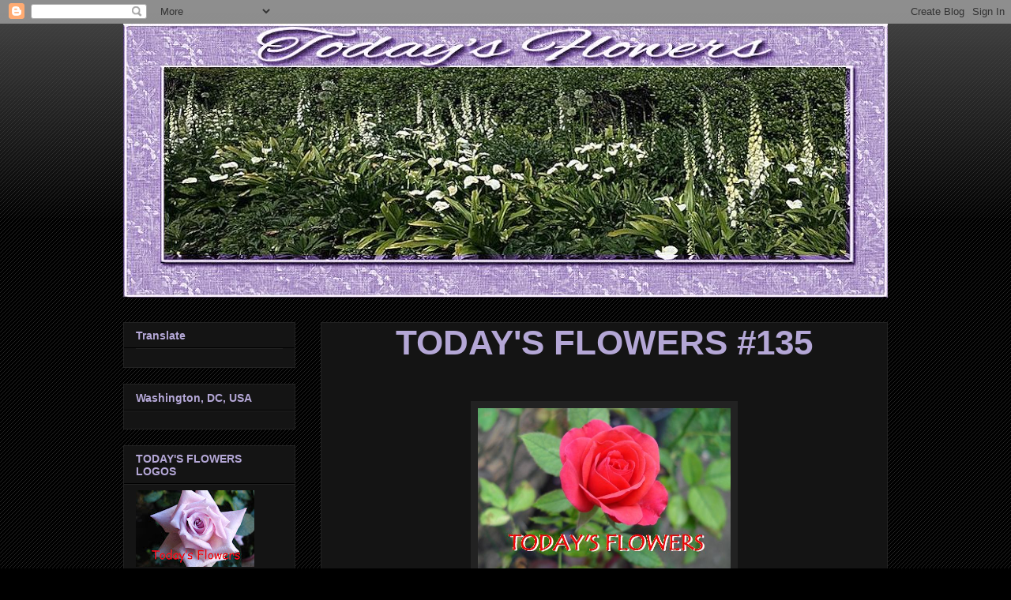

--- FILE ---
content_type: text/html; charset=UTF-8
request_url: http://flowersfromtoday.blogspot.com/2011/03/todays-flowers-135.html
body_size: 13221
content:
<!DOCTYPE html>
<html class='v2' dir='ltr' lang='en'>
<head>
<link href='https://www.blogger.com/static/v1/widgets/335934321-css_bundle_v2.css' rel='stylesheet' type='text/css'/>
<meta content='width=1100' name='viewport'/>
<meta content='text/html; charset=UTF-8' http-equiv='Content-Type'/>
<meta content='blogger' name='generator'/>
<link href='http://flowersfromtoday.blogspot.com/favicon.ico' rel='icon' type='image/x-icon'/>
<link href='http://flowersfromtoday.blogspot.com/2011/03/todays-flowers-135.html' rel='canonical'/>
<link rel="alternate" type="application/atom+xml" title="Today&#39;s Flowers - Atom" href="http://flowersfromtoday.blogspot.com/feeds/posts/default" />
<link rel="alternate" type="application/rss+xml" title="Today&#39;s Flowers - RSS" href="http://flowersfromtoday.blogspot.com/feeds/posts/default?alt=rss" />
<link rel="service.post" type="application/atom+xml" title="Today&#39;s Flowers - Atom" href="https://www.blogger.com/feeds/1618608197495649764/posts/default" />

<link rel="alternate" type="application/atom+xml" title="Today&#39;s Flowers - Atom" href="http://flowersfromtoday.blogspot.com/feeds/6818581529679655360/comments/default" />
<!--Can't find substitution for tag [blog.ieCssRetrofitLinks]-->
<link href='https://blogger.googleusercontent.com/img/b/R29vZ2xl/AVvXsEixo1-bM_MptCUJhRYD8kBOeZgQtZp9W5pvzVgF-PaFqCpQYeUY9XP8RZbOgkGG6YP1RNtihRvpc-j4iP5NX1441z3sgOAJRgSWRMv3fSitNhL44ysCIeSotmSDUa_knEFUADLpZQRp3BkW/s640/LOGO_ROSE_02.JPG' rel='image_src'/>
<meta content='http://flowersfromtoday.blogspot.com/2011/03/todays-flowers-135.html' property='og:url'/>
<meta content='&lt;center&gt;&lt;h1&gt;TODAY&#39;S FLOWERS #135&lt;/center&gt;&lt;/h1&gt;' property='og:title'/>
<meta content='   TF team Santilli  - Denise  - Pupo  - Sandy Carlson  FLOWERS FROM SANTILLI     A  native flower to Iporanga beach, near the Serra do Mar,...' property='og:description'/>
<meta content='https://blogger.googleusercontent.com/img/b/R29vZ2xl/AVvXsEixo1-bM_MptCUJhRYD8kBOeZgQtZp9W5pvzVgF-PaFqCpQYeUY9XP8RZbOgkGG6YP1RNtihRvpc-j4iP5NX1441z3sgOAJRgSWRMv3fSitNhL44ysCIeSotmSDUa_knEFUADLpZQRp3BkW/w1200-h630-p-k-no-nu/LOGO_ROSE_02.JPG' property='og:image'/>
<title>Today's Flowers: TODAY'S FLOWERS #135</title>
<style id='page-skin-1' type='text/css'><!--
/*
-----------------------------------------------
Blogger Template Style
Name:     Awesome Inc.
Designer: Tina Chen
URL:      tinachen.org
----------------------------------------------- */
/* Content
----------------------------------------------- */
body {
font: normal normal 13px Arial, Tahoma, Helvetica, FreeSans, sans-serif;
color: #b4a7d6;
background: #000000 url(//www.blogblog.com/1kt/awesomeinc/body_background_dark.png) repeat scroll top left;
}
html body .content-outer {
min-width: 0;
max-width: 100%;
width: 100%;
}
a:link {
text-decoration: none;
color: #888888;
}
a:visited {
text-decoration: none;
color: #444444;
}
a:hover {
text-decoration: underline;
color: #cccccc;
}
.body-fauxcolumn-outer .cap-top {
position: absolute;
z-index: 1;
height: 276px;
width: 100%;
background: transparent url(//www.blogblog.com/1kt/awesomeinc/body_gradient_dark.png) repeat-x scroll top left;
_background-image: none;
}
/* Columns
----------------------------------------------- */
.content-inner {
padding: 0;
}
.header-inner .section {
margin: 0 16px;
}
.tabs-inner .section {
margin: 0 16px;
}
.main-inner {
padding-top: 30px;
}
.main-inner .column-center-inner,
.main-inner .column-left-inner,
.main-inner .column-right-inner {
padding: 0 5px;
}
*+html body .main-inner .column-center-inner {
margin-top: -30px;
}
#layout .main-inner .column-center-inner {
margin-top: 0;
}
/* Header
----------------------------------------------- */
.header-outer {
margin: 0 0 0 0;
background: transparent none repeat scroll 0 0;
}
.Header h1 {
font: normal bold 40px Arial, Tahoma, Helvetica, FreeSans, sans-serif;
color: #b4a7d6;
text-shadow: 0 0 -1px #000000;
}
.Header h1 a {
color: #b4a7d6;
}
.Header .description {
font: normal normal 14px Arial, Tahoma, Helvetica, FreeSans, sans-serif;
color: #b4a7d6;
}
.header-inner .Header .titlewrapper,
.header-inner .Header .descriptionwrapper {
padding-left: 0;
padding-right: 0;
margin-bottom: 0;
}
.header-inner .Header .titlewrapper {
padding-top: 22px;
}
/* Tabs
----------------------------------------------- */
.tabs-outer {
overflow: hidden;
position: relative;
background: #141414 none repeat scroll 0 0;
}
#layout .tabs-outer {
overflow: visible;
}
.tabs-cap-top, .tabs-cap-bottom {
position: absolute;
width: 100%;
border-top: 1px solid #222222;
}
.tabs-cap-bottom {
bottom: 0;
}
.tabs-inner .widget li a {
display: inline-block;
margin: 0;
padding: .6em 1.5em;
font: normal bold 14px Arial, Tahoma, Helvetica, FreeSans, sans-serif;
color: #b4a7d6;
border-top: 1px solid #222222;
border-bottom: 1px solid #222222;
border-left: 1px solid #222222;
height: 16px;
line-height: 16px;
}
.tabs-inner .widget li:last-child a {
border-right: 1px solid #222222;
}
.tabs-inner .widget li.selected a, .tabs-inner .widget li a:hover {
background: #444444 none repeat-x scroll 0 -100px;
color: #b4a7d6;
}
/* Headings
----------------------------------------------- */
h2 {
font: normal bold 14px Arial, Tahoma, Helvetica, FreeSans, sans-serif;
color: #b4a7d6;
}
/* Widgets
----------------------------------------------- */
.main-inner .section {
margin: 0 27px;
padding: 0;
}
.main-inner .column-left-outer,
.main-inner .column-right-outer {
margin-top: 0;
}
#layout .main-inner .column-left-outer,
#layout .main-inner .column-right-outer {
margin-top: 0;
}
.main-inner .column-left-inner,
.main-inner .column-right-inner {
background: transparent none repeat 0 0;
-moz-box-shadow: 0 0 0 rgba(0, 0, 0, .2);
-webkit-box-shadow: 0 0 0 rgba(0, 0, 0, .2);
-goog-ms-box-shadow: 0 0 0 rgba(0, 0, 0, .2);
box-shadow: 0 0 0 rgba(0, 0, 0, .2);
-moz-border-radius: 0;
-webkit-border-radius: 0;
-goog-ms-border-radius: 0;
border-radius: 0;
}
#layout .main-inner .column-left-inner,
#layout .main-inner .column-right-inner {
margin-top: 0;
}
.sidebar .widget {
font: normal normal 14px Arial, Tahoma, Helvetica, FreeSans, sans-serif;
color: #b4a7d6;
}
.sidebar .widget a:link {
color: #888888;
}
.sidebar .widget a:visited {
color: #444444;
}
.sidebar .widget a:hover {
color: #cccccc;
}
.sidebar .widget h2 {
text-shadow: 0 0 -1px #000000;
}
.main-inner .widget {
background-color: #141414;
border: 1px solid #222222;
padding: 0 15px 15px;
margin: 20px -16px;
-moz-box-shadow: 0 0 0 rgba(0, 0, 0, .2);
-webkit-box-shadow: 0 0 0 rgba(0, 0, 0, .2);
-goog-ms-box-shadow: 0 0 0 rgba(0, 0, 0, .2);
box-shadow: 0 0 0 rgba(0, 0, 0, .2);
-moz-border-radius: 0;
-webkit-border-radius: 0;
-goog-ms-border-radius: 0;
border-radius: 0;
}
.main-inner .widget h2 {
margin: 0 -15px;
padding: .6em 15px .5em;
border-bottom: 1px solid #000000;
}
.footer-inner .widget h2 {
padding: 0 0 .4em;
border-bottom: 1px solid #000000;
}
.main-inner .widget h2 + div, .footer-inner .widget h2 + div {
border-top: 1px solid #222222;
padding-top: 8px;
}
.main-inner .widget .widget-content {
margin: 0 -15px;
padding: 7px 15px 0;
}
.main-inner .widget ul, .main-inner .widget #ArchiveList ul.flat {
margin: -8px -15px 0;
padding: 0;
list-style: none;
}
.main-inner .widget #ArchiveList {
margin: -8px 0 0;
}
.main-inner .widget ul li, .main-inner .widget #ArchiveList ul.flat li {
padding: .5em 15px;
text-indent: 0;
color: #666666;
border-top: 1px solid #222222;
border-bottom: 1px solid #000000;
}
.main-inner .widget #ArchiveList ul li {
padding-top: .25em;
padding-bottom: .25em;
}
.main-inner .widget ul li:first-child, .main-inner .widget #ArchiveList ul.flat li:first-child {
border-top: none;
}
.main-inner .widget ul li:last-child, .main-inner .widget #ArchiveList ul.flat li:last-child {
border-bottom: none;
}
.post-body {
position: relative;
}
.main-inner .widget .post-body ul {
padding: 0 2.5em;
margin: .5em 0;
list-style: disc;
}
.main-inner .widget .post-body ul li {
padding: 0.25em 0;
margin-bottom: .25em;
color: #b4a7d6;
border: none;
}
.footer-inner .widget ul {
padding: 0;
list-style: none;
}
.widget .zippy {
color: #666666;
}
/* Posts
----------------------------------------------- */
body .main-inner .Blog {
padding: 0;
margin-bottom: 1em;
background-color: transparent;
border: none;
-moz-box-shadow: 0 0 0 rgba(0, 0, 0, 0);
-webkit-box-shadow: 0 0 0 rgba(0, 0, 0, 0);
-goog-ms-box-shadow: 0 0 0 rgba(0, 0, 0, 0);
box-shadow: 0 0 0 rgba(0, 0, 0, 0);
}
.main-inner .section:last-child .Blog:last-child {
padding: 0;
margin-bottom: 1em;
}
.main-inner .widget h2.date-header {
margin: 0 -15px 1px;
padding: 0 0 0 0;
font: normal normal 14px Arial, Tahoma, Helvetica, FreeSans, sans-serif;
color: #666666;
background: transparent none no-repeat scroll top left;
border-top: 0 solid #222222;
border-bottom: 1px solid #000000;
-moz-border-radius-topleft: 0;
-moz-border-radius-topright: 0;
-webkit-border-top-left-radius: 0;
-webkit-border-top-right-radius: 0;
border-top-left-radius: 0;
border-top-right-radius: 0;
position: static;
bottom: 100%;
right: 15px;
text-shadow: 0 0 -1px #000000;
}
.main-inner .widget h2.date-header span {
font: normal normal 14px Arial, Tahoma, Helvetica, FreeSans, sans-serif;
display: block;
padding: .5em 15px;
border-left: 0 solid #222222;
border-right: 0 solid #222222;
}
.date-outer {
position: relative;
margin: 30px 0 20px;
padding: 0 15px;
background-color: #141414;
border: 1px solid #222222;
-moz-box-shadow: 0 0 0 rgba(0, 0, 0, .2);
-webkit-box-shadow: 0 0 0 rgba(0, 0, 0, .2);
-goog-ms-box-shadow: 0 0 0 rgba(0, 0, 0, .2);
box-shadow: 0 0 0 rgba(0, 0, 0, .2);
-moz-border-radius: 0;
-webkit-border-radius: 0;
-goog-ms-border-radius: 0;
border-radius: 0;
}
.date-outer:first-child {
margin-top: 0;
}
.date-outer:last-child {
margin-bottom: 20px;
-moz-border-radius-bottomleft: 0;
-moz-border-radius-bottomright: 0;
-webkit-border-bottom-left-radius: 0;
-webkit-border-bottom-right-radius: 0;
-goog-ms-border-bottom-left-radius: 0;
-goog-ms-border-bottom-right-radius: 0;
border-bottom-left-radius: 0;
border-bottom-right-radius: 0;
}
.date-posts {
margin: 0 -15px;
padding: 0 15px;
clear: both;
}
.post-outer, .inline-ad {
border-top: 1px solid #222222;
margin: 0 -15px;
padding: 15px 15px;
}
.post-outer {
padding-bottom: 10px;
}
.post-outer:first-child {
padding-top: 0;
border-top: none;
}
.post-outer:last-child, .inline-ad:last-child {
border-bottom: none;
}
.post-body {
position: relative;
}
.post-body img {
padding: 8px;
background: #222222;
border: 1px solid transparent;
-moz-box-shadow: 0 0 0 rgba(0, 0, 0, .2);
-webkit-box-shadow: 0 0 0 rgba(0, 0, 0, .2);
box-shadow: 0 0 0 rgba(0, 0, 0, .2);
-moz-border-radius: 0;
-webkit-border-radius: 0;
border-radius: 0;
}
h3.post-title, h4 {
font: normal bold 22px Arial, Tahoma, Helvetica, FreeSans, sans-serif;
color: #b4a7d6;
}
h3.post-title a {
font: normal bold 22px Arial, Tahoma, Helvetica, FreeSans, sans-serif;
color: #b4a7d6;
}
h3.post-title a:hover {
color: #cccccc;
text-decoration: underline;
}
.post-header {
margin: 0 0 1em;
}
.post-body {
line-height: 1.4;
}
.post-outer h2 {
color: #b4a7d6;
}
.post-footer {
margin: 1.5em 0 0;
}
#blog-pager {
padding: 15px;
font-size: 120%;
background-color: #141414;
border: 1px solid #222222;
-moz-box-shadow: 0 0 0 rgba(0, 0, 0, .2);
-webkit-box-shadow: 0 0 0 rgba(0, 0, 0, .2);
-goog-ms-box-shadow: 0 0 0 rgba(0, 0, 0, .2);
box-shadow: 0 0 0 rgba(0, 0, 0, .2);
-moz-border-radius: 0;
-webkit-border-radius: 0;
-goog-ms-border-radius: 0;
border-radius: 0;
-moz-border-radius-topleft: 0;
-moz-border-radius-topright: 0;
-webkit-border-top-left-radius: 0;
-webkit-border-top-right-radius: 0;
-goog-ms-border-top-left-radius: 0;
-goog-ms-border-top-right-radius: 0;
border-top-left-radius: 0;
border-top-right-radius-topright: 0;
margin-top: 1em;
}
.blog-feeds, .post-feeds {
margin: 1em 0;
text-align: center;
color: #b4a7d6;
}
.blog-feeds a, .post-feeds a {
color: #888888;
}
.blog-feeds a:visited, .post-feeds a:visited {
color: #444444;
}
.blog-feeds a:hover, .post-feeds a:hover {
color: #cccccc;
}
.post-outer .comments {
margin-top: 2em;
}
/* Comments
----------------------------------------------- */
.comments .comments-content .icon.blog-author {
background-repeat: no-repeat;
background-image: url([data-uri]);
}
.comments .comments-content .loadmore a {
border-top: 1px solid #222222;
border-bottom: 1px solid #222222;
}
.comments .continue {
border-top: 2px solid #222222;
}
/* Footer
----------------------------------------------- */
.footer-outer {
margin: -0 0 -1px;
padding: 0 0 0;
color: #b4a7d6;
overflow: hidden;
}
.footer-fauxborder-left {
border-top: 1px solid #222222;
background: #141414 none repeat scroll 0 0;
-moz-box-shadow: 0 0 0 rgba(0, 0, 0, .2);
-webkit-box-shadow: 0 0 0 rgba(0, 0, 0, .2);
-goog-ms-box-shadow: 0 0 0 rgba(0, 0, 0, .2);
box-shadow: 0 0 0 rgba(0, 0, 0, .2);
margin: 0 -0;
}
/* Mobile
----------------------------------------------- */
body.mobile {
background-size: auto;
}
.mobile .body-fauxcolumn-outer {
background: transparent none repeat scroll top left;
}
*+html body.mobile .main-inner .column-center-inner {
margin-top: 0;
}
.mobile .main-inner .widget {
padding: 0 0 15px;
}
.mobile .main-inner .widget h2 + div,
.mobile .footer-inner .widget h2 + div {
border-top: none;
padding-top: 0;
}
.mobile .footer-inner .widget h2 {
padding: 0.5em 0;
border-bottom: none;
}
.mobile .main-inner .widget .widget-content {
margin: 0;
padding: 7px 0 0;
}
.mobile .main-inner .widget ul,
.mobile .main-inner .widget #ArchiveList ul.flat {
margin: 0 -15px 0;
}
.mobile .main-inner .widget h2.date-header {
right: 0;
}
.mobile .date-header span {
padding: 0.4em 0;
}
.mobile .date-outer:first-child {
margin-bottom: 0;
border: 1px solid #222222;
-moz-border-radius-topleft: 0;
-moz-border-radius-topright: 0;
-webkit-border-top-left-radius: 0;
-webkit-border-top-right-radius: 0;
-goog-ms-border-top-left-radius: 0;
-goog-ms-border-top-right-radius: 0;
border-top-left-radius: 0;
border-top-right-radius: 0;
}
.mobile .date-outer {
border-color: #222222;
border-width: 0 1px 1px;
}
.mobile .date-outer:last-child {
margin-bottom: 0;
}
.mobile .main-inner {
padding: 0;
}
.mobile .header-inner .section {
margin: 0;
}
.mobile .post-outer, .mobile .inline-ad {
padding: 5px 0;
}
.mobile .tabs-inner .section {
margin: 0 10px;
}
.mobile .main-inner .widget h2 {
margin: 0;
padding: 0;
}
.mobile .main-inner .widget h2.date-header span {
padding: 0;
}
.mobile .main-inner .widget .widget-content {
margin: 0;
padding: 7px 0 0;
}
.mobile #blog-pager {
border: 1px solid transparent;
background: #141414 none repeat scroll 0 0;
}
.mobile .main-inner .column-left-inner,
.mobile .main-inner .column-right-inner {
background: transparent none repeat 0 0;
-moz-box-shadow: none;
-webkit-box-shadow: none;
-goog-ms-box-shadow: none;
box-shadow: none;
}
.mobile .date-posts {
margin: 0;
padding: 0;
}
.mobile .footer-fauxborder-left {
margin: 0;
border-top: inherit;
}
.mobile .main-inner .section:last-child .Blog:last-child {
margin-bottom: 0;
}
.mobile-index-contents {
color: #b4a7d6;
}
.mobile .mobile-link-button {
background: #888888 none repeat scroll 0 0;
}
.mobile-link-button a:link, .mobile-link-button a:visited {
color: #ffffff;
}
.mobile .tabs-inner .PageList .widget-content {
background: transparent;
border-top: 1px solid;
border-color: #222222;
color: #b4a7d6;
}
.mobile .tabs-inner .PageList .widget-content .pagelist-arrow {
border-left: 1px solid #222222;
}

--></style>
<style id='template-skin-1' type='text/css'><!--
body {
min-width: 1000px;
}
.content-outer, .content-fauxcolumn-outer, .region-inner {
min-width: 1000px;
max-width: 1000px;
_width: 1000px;
}
.main-inner .columns {
padding-left: 250px;
padding-right: 0px;
}
.main-inner .fauxcolumn-center-outer {
left: 250px;
right: 0px;
/* IE6 does not respect left and right together */
_width: expression(this.parentNode.offsetWidth -
parseInt("250px") -
parseInt("0px") + 'px');
}
.main-inner .fauxcolumn-left-outer {
width: 250px;
}
.main-inner .fauxcolumn-right-outer {
width: 0px;
}
.main-inner .column-left-outer {
width: 250px;
right: 100%;
margin-left: -250px;
}
.main-inner .column-right-outer {
width: 0px;
margin-right: -0px;
}
#layout {
min-width: 0;
}
#layout .content-outer {
min-width: 0;
width: 800px;
}
#layout .region-inner {
min-width: 0;
width: auto;
}
body#layout div.add_widget {
padding: 8px;
}
body#layout div.add_widget a {
margin-left: 32px;
}
--></style>
<link href='https://www.blogger.com/dyn-css/authorization.css?targetBlogID=1618608197495649764&amp;zx=558f1bcb-e1b7-48a4-b5bc-5f28c8f117a4' media='none' onload='if(media!=&#39;all&#39;)media=&#39;all&#39;' rel='stylesheet'/><noscript><link href='https://www.blogger.com/dyn-css/authorization.css?targetBlogID=1618608197495649764&amp;zx=558f1bcb-e1b7-48a4-b5bc-5f28c8f117a4' rel='stylesheet'/></noscript>
<meta name='google-adsense-platform-account' content='ca-host-pub-1556223355139109'/>
<meta name='google-adsense-platform-domain' content='blogspot.com'/>

</head>
<body class='loading variant-dark'>
<div class='navbar section' id='navbar' name='Navbar'><div class='widget Navbar' data-version='1' id='Navbar1'><script type="text/javascript">
    function setAttributeOnload(object, attribute, val) {
      if(window.addEventListener) {
        window.addEventListener('load',
          function(){ object[attribute] = val; }, false);
      } else {
        window.attachEvent('onload', function(){ object[attribute] = val; });
      }
    }
  </script>
<div id="navbar-iframe-container"></div>
<script type="text/javascript" src="https://apis.google.com/js/platform.js"></script>
<script type="text/javascript">
      gapi.load("gapi.iframes:gapi.iframes.style.bubble", function() {
        if (gapi.iframes && gapi.iframes.getContext) {
          gapi.iframes.getContext().openChild({
              url: 'https://www.blogger.com/navbar/1618608197495649764?po\x3d6818581529679655360\x26origin\x3dhttp://flowersfromtoday.blogspot.com',
              where: document.getElementById("navbar-iframe-container"),
              id: "navbar-iframe"
          });
        }
      });
    </script><script type="text/javascript">
(function() {
var script = document.createElement('script');
script.type = 'text/javascript';
script.src = '//pagead2.googlesyndication.com/pagead/js/google_top_exp.js';
var head = document.getElementsByTagName('head')[0];
if (head) {
head.appendChild(script);
}})();
</script>
</div></div>
<div class='body-fauxcolumns'>
<div class='fauxcolumn-outer body-fauxcolumn-outer'>
<div class='cap-top'>
<div class='cap-left'></div>
<div class='cap-right'></div>
</div>
<div class='fauxborder-left'>
<div class='fauxborder-right'></div>
<div class='fauxcolumn-inner'>
</div>
</div>
<div class='cap-bottom'>
<div class='cap-left'></div>
<div class='cap-right'></div>
</div>
</div>
</div>
<div class='content'>
<div class='content-fauxcolumns'>
<div class='fauxcolumn-outer content-fauxcolumn-outer'>
<div class='cap-top'>
<div class='cap-left'></div>
<div class='cap-right'></div>
</div>
<div class='fauxborder-left'>
<div class='fauxborder-right'></div>
<div class='fauxcolumn-inner'>
</div>
</div>
<div class='cap-bottom'>
<div class='cap-left'></div>
<div class='cap-right'></div>
</div>
</div>
</div>
<div class='content-outer'>
<div class='content-cap-top cap-top'>
<div class='cap-left'></div>
<div class='cap-right'></div>
</div>
<div class='fauxborder-left content-fauxborder-left'>
<div class='fauxborder-right content-fauxborder-right'></div>
<div class='content-inner'>
<header>
<div class='header-outer'>
<div class='header-cap-top cap-top'>
<div class='cap-left'></div>
<div class='cap-right'></div>
</div>
<div class='fauxborder-left header-fauxborder-left'>
<div class='fauxborder-right header-fauxborder-right'></div>
<div class='region-inner header-inner'>
<div class='header section' id='header' name='Header'><div class='widget Header' data-version='1' id='Header1'>
<div id='header-inner'>
<a href='http://flowersfromtoday.blogspot.com/' style='display: block'>
<img alt='Today&#39;s Flowers' height='348px; ' id='Header1_headerimg' src='https://blogger.googleusercontent.com/img/b/R29vZ2xl/AVvXsEhGGmQt3a6X_fPgRXuYZIPMckfhZW6g251FX9_9xbji8twEjRGQyy0EBh9l5R38K0ei-6lqbfx5HfRhH0-xNTHdhWD-SMz5mr-JMLevo8nOKR8S3jGp9HotnfHquaAZi2QYDY0TfvrScB7o/s968-r/header+-+calla+lilies+-+eden+project2+-+june+2015.jpg' style='display: block' width='968px; '/>
</a>
</div>
</div></div>
</div>
</div>
<div class='header-cap-bottom cap-bottom'>
<div class='cap-left'></div>
<div class='cap-right'></div>
</div>
</div>
</header>
<div class='tabs-outer'>
<div class='tabs-cap-top cap-top'>
<div class='cap-left'></div>
<div class='cap-right'></div>
</div>
<div class='fauxborder-left tabs-fauxborder-left'>
<div class='fauxborder-right tabs-fauxborder-right'></div>
<div class='region-inner tabs-inner'>
<div class='tabs no-items section' id='crosscol' name='Cross-Column'></div>
<div class='tabs no-items section' id='crosscol-overflow' name='Cross-Column 2'></div>
</div>
</div>
<div class='tabs-cap-bottom cap-bottom'>
<div class='cap-left'></div>
<div class='cap-right'></div>
</div>
</div>
<div class='main-outer'>
<div class='main-cap-top cap-top'>
<div class='cap-left'></div>
<div class='cap-right'></div>
</div>
<div class='fauxborder-left main-fauxborder-left'>
<div class='fauxborder-right main-fauxborder-right'></div>
<div class='region-inner main-inner'>
<div class='columns fauxcolumns'>
<div class='fauxcolumn-outer fauxcolumn-center-outer'>
<div class='cap-top'>
<div class='cap-left'></div>
<div class='cap-right'></div>
</div>
<div class='fauxborder-left'>
<div class='fauxborder-right'></div>
<div class='fauxcolumn-inner'>
</div>
</div>
<div class='cap-bottom'>
<div class='cap-left'></div>
<div class='cap-right'></div>
</div>
</div>
<div class='fauxcolumn-outer fauxcolumn-left-outer'>
<div class='cap-top'>
<div class='cap-left'></div>
<div class='cap-right'></div>
</div>
<div class='fauxborder-left'>
<div class='fauxborder-right'></div>
<div class='fauxcolumn-inner'>
</div>
</div>
<div class='cap-bottom'>
<div class='cap-left'></div>
<div class='cap-right'></div>
</div>
</div>
<div class='fauxcolumn-outer fauxcolumn-right-outer'>
<div class='cap-top'>
<div class='cap-left'></div>
<div class='cap-right'></div>
</div>
<div class='fauxborder-left'>
<div class='fauxborder-right'></div>
<div class='fauxcolumn-inner'>
</div>
</div>
<div class='cap-bottom'>
<div class='cap-left'></div>
<div class='cap-right'></div>
</div>
</div>
<!-- corrects IE6 width calculation -->
<div class='columns-inner'>
<div class='column-center-outer'>
<div class='column-center-inner'>
<div class='main section' id='main' name='Main'><div class='widget Blog' data-version='1' id='Blog1'>
<div class='blog-posts hfeed'>

          <div class="date-outer">
        

          <div class="date-posts">
        
<div class='post-outer'>
<div class='post hentry' itemprop='blogPost' itemscope='itemscope' itemtype='http://schema.org/BlogPosting'>
<meta content='https://blogger.googleusercontent.com/img/b/R29vZ2xl/AVvXsEixo1-bM_MptCUJhRYD8kBOeZgQtZp9W5pvzVgF-PaFqCpQYeUY9XP8RZbOgkGG6YP1RNtihRvpc-j4iP5NX1441z3sgOAJRgSWRMv3fSitNhL44ysCIeSotmSDUa_knEFUADLpZQRp3BkW/s640/LOGO_ROSE_02.JPG' itemprop='image_url'/>
<meta content='1618608197495649764' itemprop='blogId'/>
<meta content='6818581529679655360' itemprop='postId'/>
<a name='6818581529679655360'></a>
<h3 class='post-title entry-title' itemprop='name'>
<center><h1>TODAY'S FLOWERS #135</center></h1>
</h3>
<div class='post-header'>
<div class='post-header-line-1'></div>
</div>
<div class='post-body entry-content' id='post-body-6818581529679655360' itemprop='description articleBody'>
<div><div style="text-align: center;"></div><br />
<a href="https://blogger.googleusercontent.com/img/b/R29vZ2xl/AVvXsEihnD5OLscYnUJbLZLfEPKVNT3Z0AsEjZLb54dLzXcdqyjYXKFloJ0E23aYg9s0hnOQhDM5JTBDybGvYhsSl8pDqrhB61dfjsXA20sZxlj3pXm0VCxYvb93rNmVp-RdJKDlPKzF5ycv1wAv/s1600/Tulipsclose0537.jpg" onblur="try {parent.deselectBloggerImageGracefully();} catch(e) {}"></a><br />
<div style="text-align: center;"><img alt="" border="0" id="BLOGGER_PHOTO_ID_5311779301111543650" src="https://blogger.googleusercontent.com/img/b/R29vZ2xl/AVvXsEixo1-bM_MptCUJhRYD8kBOeZgQtZp9W5pvzVgF-PaFqCpQYeUY9XP8RZbOgkGG6YP1RNtihRvpc-j4iP5NX1441z3sgOAJRgSWRMv3fSitNhL44ysCIeSotmSDUa_knEFUADLpZQRp3BkW/s640/LOGO_ROSE_02.JPG" style="cursor: hand; display: block; height: 206px; margin: 0px auto 10px; text-align: center; width: 320px;" /></div><div align="center" style="text-align: center;"><span style="color: #00cccc;"></span><br />
<div align="center"></div><div style="text-align: center;">TF team <span class="Apple-style-span" style="color: #3d85c6;"><a href="http://fator3j.blogspot.com/" target="_blank">Santilli</a> - <a href="http://anenglishgirlrambles.blogspot.com/" target="_blank">Denise</a> - <a href="http://etreal.blogspot.com/" target="_blank">Pupo</a> - <a href="http://slchome.blogspot.com/" target="_blank">Sandy Carlson</a></span></div></div><div style="text-align: center;"><br />
</div><div style="text-align: center;"><span class="Apple-style-span" style="font-size: large;"><span class="Apple-style-span" style="color: blue;"><a href="http://fator3j.blogspot.com/" target="_blank">FLOWERS FROM SANTILLI</a></span></span><br />
<span class="Apple-style-span" style="font-size: large;"><br />
</span><br />
<span class="Apple-style-span" style="color: #6aa84f; font-size: large;"></span><br />
<span class="Apple-style-span" style="color: #6aa84f; font-size: large;">A &nbsp;native&nbsp;flower&nbsp;to Iporanga beach, near the Serra do Mar, one of the largest forest reserves of&nbsp;</span><span class="Apple-style-span" style="color: #6aa84f; font-size: large;">Brazil&nbsp;</span><span class="Apple-style-span" style="color: #6aa84f; font-size: large;">eastern .</span><br />
<span class="Apple-style-span" style="color: #6aa84f; font-size: large;">This beach is about an hour and half of Sao Paulo, at Gurarujá city.</span><br />
<span class="Apple-style-span" style="color: #6aa84f; font-size: large;">See more photos at link!</span><br />
<br />
<div class="separator" style="clear: both; text-align: center;"></div><div class="separator" style="clear: both; text-align: center;"><br />
</div><div class="separator" style="clear: both; text-align: center;"><a href="https://blogger.googleusercontent.com/img/b/R29vZ2xl/AVvXsEhatG7ChNGmNWgpH7t2uag80FzLjnetHQgow8DI-0qGc6BOlkVvjph3eGzqOkA5_eJDP_-_nfKDr-9cbgGrTBANwr_DzAn9GX2V1PRi43C8B7X47CrnJe9kVI7V1CQIov4toH4o1VBEoBSo/s1600/Praia+de+Iporanga+4.jpg" imageanchor="1" style="margin-left: 1em; margin-right: 1em;"><img border="0" src="https://blogger.googleusercontent.com/img/b/R29vZ2xl/AVvXsEhatG7ChNGmNWgpH7t2uag80FzLjnetHQgow8DI-0qGc6BOlkVvjph3eGzqOkA5_eJDP_-_nfKDr-9cbgGrTBANwr_DzAn9GX2V1PRi43C8B7X47CrnJe9kVI7V1CQIov4toH4o1VBEoBSo/s1600/Praia+de+Iporanga+4.jpg" /></a></div><div class="separator" style="clear: both; text-align: center;"><br />
</div><div class="separator" style="clear: both; text-align: center;"><a href="https://blogger.googleusercontent.com/img/b/R29vZ2xl/AVvXsEh0V2OM0lQ197Y2WV98RraV2W7aOSV8iJSxs96fsQ9WCNxnMmjRmovz09-0fuHQCIb_e7j0vBeuLMS94httMsOZMonektQsp9pN3rb7JpJHLfIghkXCSgspRmsUMEOGSg7b80iSpdADHbCe/s1600/Praia+de+Iporanga+5.jpg" imageanchor="1" style="margin-left: 1em; margin-right: 1em;"><img border="0" src="https://blogger.googleusercontent.com/img/b/R29vZ2xl/AVvXsEh0V2OM0lQ197Y2WV98RraV2W7aOSV8iJSxs96fsQ9WCNxnMmjRmovz09-0fuHQCIb_e7j0vBeuLMS94httMsOZMonektQsp9pN3rb7JpJHLfIghkXCSgspRmsUMEOGSg7b80iSpdADHbCe/s1600/Praia+de+Iporanga+5.jpg" /></a></div><br />
<table border="0"><tbody>
<tr><td align="left" class="blenza-td" valign="top" width="33%">1. <a href="http://etreal.blogspot.com/" target="_blank">Pupo - Brasil</a><br />
2. <a href="http://fator3j.blogspot.com/2011/03/todays-flowers-135.html" target="_blank">Santilli </a><br />
3. <a href="http://heartsandgardens.blogspot.com/2011/03/bromeliads.html" target="_blank">Heart's Garden</a><br />
4. <a href="http://dailydivine247.blogspot.com/2011/03/praying-for-japan.html" target="_blank">Daily Divine</a><br />
5. <a href="http://graceandbradley.blogspot.com/" target="_blank">Grace and Bradley, Taipei</a><br />
6. <a href="http://bushbernie.blogspot.com/" target="_blank">Bernie in Queensland, Australia</a><br />
7. <a href="http://maboe.blogspot.com/2011/03/macro-flower.html" target="_blank">Maboe</a><br />
8. <a href="http://savorthebite.blogspot.com/2011/03/todays-flowers-31-white-5-petal-flower.html" target="_blank">Luna Miranda</a><br />
9. <a href="http://ecobirder.blogspot.com/" target="_blank">Ecobirder</a><br />
10. <a href="http://kanak7.wordpress.com/" target="_blank">Terra farmer</a><br />
11. <a href="http://msdewberrys.blogspot.com/" target="_blank">Dew Drops</a><br />
12. <a href="http://rostistel.blogspot.com/" target="_blank">Randi, Sweden</a><br />
13. <a href="http://regina-myfavorite.blogspot.com/2011/03/pink-world.html" target="_blank">Regina, Phil.</a><br />
14. <a href="http://everythingpeace.blogspot.com/" target="_blank">LifeRamblings</a><br />
15. <a href="http://carlettascaptures.blogspot.com/" target="_blank">Carletta</a><br />
16. <a href="http://squirrelqueen2.blogspot.com/2011/03/spring-is-springing.html" target="_blank">Squirrel Queen</a><br />
17. <a href="http://www.deja.se/photo/index.php?showimage=84" target="_blank">Micke</a><br />
18. <a href="http://nfbild2.blogspot.com/2011/03/bww-snodroppar-snowdrops.html" target="_blank">NatureFootstep Sweden</a><br />
19. <a href="http://lillianna-lovely-dreams.blogspot.com/2011/03/guldskimmer.html" target="_blank">Lillianna - Sweden (photoblog)</a><br />
20. <a href="http://lotusleaf-gardentropics.blogspot.com/" target="_blank">lotusleaf, India</a><br />
21. <a href="http://tradgards-tankar.blogspot.com/2011/03/disiga-eftermiddagar.html" target="_blank">Lillianna - Sweden (gardenblog)</a><br />
22. <a href="http://slchome.blogspot.com/2011/03/todays-flowers-factory-tulips.html" target="_blank">SandyCarlson (USA)</a><br />
23. <a href="http://myniceflowers.blogspot.com/2011/03/hibiscus-rosa-sinensis-cultivars-bi.html" target="_blank">Autumn Belle</a><br />
24. <a href="http://jidhujose.blogspot.com/2011/03/day-162-flower.html" target="_blank">Jidhu Jose</a><br />
25. <a href="http://mummyjam.blogspot.com/2011/03/red-plum-blossoms.html" target="_blank">Jama-Singapore</a></td><td align="left" class="blenza-td" valign="top" width="33%">26. <a href="http://faeriejan.blogspot.com/2011/03/maroons-violets.html" target="_blank">January, Philippines</a><br />
27. <a href="http://digitalflowerpictures.blogspot.com/" target="_blank">Digital Flower</a><br />
28. <a href="http://www.rawthoughtsandfeelings.com/2011/03/orange-zinnia.html" target="_blank">Raw Thoughts And Feelings</a><br />
29. <a href="http://www.womenandperspectives.com/2011/03/stardom-red-geranium-flowers.html" target="_blank">Lina, Indonesia</a><br />
30. <a href="http://luiisinheaven.blogspot.com/2011/03/medinilla.html" target="_blank">Lui, Heaven</a><br />
31. <a href="http://www.lahoregardening.com/2011/03/this-one-was-shot-at-lawrence-garden.html" target="_blank">Garden Geek</a><br />
32. <a href="http://www.wanderingthought.com/2011/03/hot-pink-mum-flower.html" target="_blank">Wandering Thought</a><br />
33. <a href="http://www.blessingreflections.com/2011/03/pink-water-lily.html" target="_blank">Blessing Reflections</a><br />
34. <a href="http://www.woman-elanvital.com/2011/03/sunday-13th.html" target="_blank">Vernz</a><br />
35. <a href="http://wncmountainliving.blogspot.com/2011/03/daffodils-and-more.html" target="_blank">Daffodils - Carolina Mountains</a><br />
36. <a href="http://thepaganeye.blogspot.com/2011/03/todays-flowers.html" target="_blank">Pagan Sphinx  MA USA</a><br />
37. <a href="http://myindiantravel.blogspot.com/2011/03/lalbagh-flower-show-orchids-5.html" target="_blank">Rajesh, India</a><br />
38. <a href="http://carverblog.blogspot.com/2011/03/todays-flowers-magic-flower-carpet.html" target="_blank">Carver</a><br />
39. <a href="http://beneaththewater.blogspot.com/2011/03/pale-spring.html" target="_blank">kitty, Scotland</a><br />
40. <a href="http://burntchickenrepublic.blogspot.com/2011/03/vanda-orchids-in-full-bloom.html" target="_blank">AL</a><br />
41. <a href="http://miriamluiza.blogspot.com/2011/03/surpresa-na-samambaia.html" target="_blank">MIRIAM LUIZA</a><br />
42. <a href="http://www.mycountryroads.com/2011/03/spring-flowers.html" target="_blank">Rose</a><br />
43. <a href="http://reachbeyondlimits.blogspot.com/2011/03/pink-gerbera.html" target="_blank">Reach Beyond Limits</a><br />
44. <a href="http://dougphotoblog.blogspot.com/2011/03/todays-flowers-135.html" target="_blank">hapzydeco</a><br />
45. <a href="http://lazyclick.blogspot.com/2011/03/todays-flower-135.html" target="_blank">lazyclick</a><br />
46. <a href="http://pats-addition.blogspot.com/2011/03/things-are-budding-out-all-over.html" target="_blank">Pat's Addition</a><br />
47. <a href="http://www.lovethatimage.com/blog/2011/03/many-dahlias/" target="_blank">Sara Chapman in Seattle, USA</a><br />
48. <a href="http://www.lovethatimage.com/blog/2011/03/tiny-cactus-flowers/" target="_blank">Sara Chapman in Seattle, USA, 2nd entry</a><br />
49. <a href="http://nprimopiano.wordpress.com/2011/03/13/orange-rose/" target="_blank">marina </a><br />
50. <a href="http://wondermom.info/?p=2638" target="_blank">Modern Mom</a></td><td align="left" class="blenza-td" valign="top" width="33%">51. <a href="http://greyscaleterritory.blogspot.com/2011/03/autumn-flower.html" target="_blank">Gemma @ Greysale</a><br />
52. <a href="http://edaleputt.blogspot.com/" target="_blank">Iowa Gardening Woman</a><br />
53. <a href="http://lilacgate.blogspot.com/" target="_blank">Judy, Canada</a><br />
54. <a href="http://shutterhappyjenn.blogspot.com/2011/03/strawberry-flowers.html" target="_blank">Jenn</a><br />
55. <a href="http://bluelionphotos.blogspot.com/2011/03/mexican-plum-blossomswelcome-springtime.html" target="_blank">Blue Lion Blog</a><br />
56. <a href="http://www.lovethatimage.com/blog/2011/03/lady-slipper-orchid/" target="_blank">Sara Chapman in Seattle, USA, 3rd entry</a><br />
57. <a href="http://www.findingserendipity.com/restoring-jane-freesia-and-the-importance-of-cross-training-in-fitness/" target="_blank">patty</a><br />
58. <a href="http://waxholm.blogspot.com/2011/03/tulip-fading-beauty.html" target="_blank">Tyra @ Tyra's Garden</a><br />
59. <a href="http://johndolphin.net/photography/?p=354" target="_blank">gumnut W.Australia</a><br />
60. <a href="http://xerraireart.com/Photos/details.php?image_id=3605" target="_blank">Xerraire</a><br />
61. <a href="http://mrscapricorn.blogspot.com/2011/03/todays-flowers_13.html" target="_blank">edenscott,Australia</a><br />
62. <a href="http://unframedimprints.blogspot.com/2011/03/flowers-and-straw-or-tongue-in-cheek.html" target="_blank">Rekha, India</a><br />
63. <a href="http://sublimewanderer.blogspot.com/2011/03/stop-and-taste-flowers.html" target="_blank">Sublime Wanderer</a><br />
64. <a href="http://patsyspictures.blogspot.com/2011/03/monday-im-still-not-happy-about-being.html" target="_blank">Patricia - USA</a><br />
65. <a href="http://racelyn.com/2011/03/todays-flowers133-orchids.html" target="_blank">Race</a><br />
66. <a href="http://racelyn.com/2011/03/todays-flowers-135-petite-red-blooms.html" target="_blank">Racel - Moments of My Life</a><br />
67. <a href="http://picsbyvrinda.blogspot.com/2011/03/ghazania.htmll" target="_blank">VRINDA</a><br />
68. <a href="http://evry-daily-photo.blogspot.com/2011/03/ca-sent-le-printemps.html" target="_blank">Evry Daily Photo :  Smelled Spring</a><br />
69. <a href="http://walkinnewyork.blogspot.com/2011/03/power-flower-2.html" target="_blank">Walk In New York - Power Flower</a><br />
70. <a href="http://laphotographiedoitrestersimple.blogspot.com/2010/07/flower-polaroid.html" target="_blank">Flower Polaroid</a><br />
71. <a href="http://snipsandsnapsof.blogspot.com/2011/03/heart-wrenching-tuesday.html" target="_blank">Emily</a><br />
72. <a href="http://saltlakedailyphoto.blogspot.com/" target="_blank">Abby</a><br />
73. <a href="http://mylife-myclicks.blogspot.com/2011/03/i-for-inticate.html" target="_blank">Bhupesh</a><br />
74. <a href="http://jidhujose.blogspot.com/2011/03/day-167-flower.html" target="_blank">Jidhu Jose</a><br />
75. <a href="http://dwellings-theheartofyourhome.blogspot.com/2011/03/beauty-of-spring.html" target="_blank">Spring Beauty</a></td></tr>
</tbody></table><div style="border: 2px solid #000000; color: black; padding: 4px; text-align: center;">Powered by... <a href="http://www.blenza.com/linkies/" target="_blank">Mister Linky's Magical Widgets</a>.</div></div></div>
<div style='clear: both;'></div>
</div>
<div class='post-footer'>
<div class='post-footer-line post-footer-line-1'><span class='post-labels'>
Marcadores:
<a href='http://flowersfromtoday.blogspot.com/search/label/SANTILLI_TF%23135' rel='tag'>SANTILLI_TF#135</a>
</span>
<span class='post-timestamp'>
às
<meta content='http://flowersfromtoday.blogspot.com/2011/03/todays-flowers-135.html' itemprop='url'/>
<a class='timestamp-link' href='http://flowersfromtoday.blogspot.com/2011/03/todays-flowers-135.html' rel='bookmark' title='permanent link'><abbr class='published' itemprop='datePublished' title='2011-03-12T21:04:00-05:00'>3/12/2011 09:04:00 PM</abbr></a>
</span>
<span class='post-comment-link'>
</span>
<span class='post-icons'>
<span class='item-control blog-admin pid-1920932393'>
<a href='https://www.blogger.com/post-edit.g?blogID=1618608197495649764&postID=6818581529679655360&from=pencil' title='Edit Post'>
<img alt='' class='icon-action' height='18' src='https://resources.blogblog.com/img/icon18_edit_allbkg.gif' width='18'/>
</a>
</span>
</span>
</div>
<div class='post-footer-line post-footer-line-2'></div>
<div class='post-footer-line post-footer-line-3'></div>
</div>
</div>
<div class='comments' id='comments'>
<a name='comments'></a>
</div>
</div>

        </div></div>
      
</div>
<div class='blog-pager' id='blog-pager'>
<span id='blog-pager-newer-link'>
<a class='blog-pager-newer-link' href='http://flowersfromtoday.blogspot.com/2011/03/todays-flowers-136.html' id='Blog1_blog-pager-newer-link' title='Newer Post'>Newer Post</a>
</span>
<span id='blog-pager-older-link'>
<a class='blog-pager-older-link' href='http://flowersfromtoday.blogspot.com/2011/03/todays-flowers-134.html' id='Blog1_blog-pager-older-link' title='Older Post'>Older Post</a>
</span>
<a class='home-link' href='http://flowersfromtoday.blogspot.com/'>Home</a>
</div>
<div class='clear'></div>
<div class='post-feeds'>
</div>
</div></div>
</div>
</div>
<div class='column-left-outer'>
<div class='column-left-inner'>
<aside>
<div class='sidebar section' id='sidebar-left-1'><div class='widget Translate' data-version='1' id='Translate1'>
<h2 class='title'>Translate</h2>
<div id='google_translate_element'></div>
<script>
    function googleTranslateElementInit() {
      new google.translate.TranslateElement({
        pageLanguage: 'en',
        autoDisplay: 'true',
        layout: google.translate.TranslateElement.InlineLayout.VERTICAL
      }, 'google_translate_element');
    }
  </script>
<script src='//translate.google.com/translate_a/element.js?cb=googleTranslateElementInit'></script>
<div class='clear'></div>
</div><div class='widget HTML' data-version='1' id='HTML2'>
<h2 class='title'>Washington, DC, USA</h2>
<div class='widget-content'>
<script src="http://www.clocklink.com/embed.js"></script><script type="text/javascript" language="JavaScript">obj=new Object;obj.clockfile="0018b-red.swf";obj.TimeZone="USA_WashingtonDC";obj.width=150;obj.height=150;obj.wmode="transparent";showClock(obj);</script>
</div>
<div class='clear'></div>
</div><div class='widget Image' data-version='1' id='Image4'>
<h2>TODAY'S FLOWERS LOGOS</h2>
<div class='widget-content'>
<img alt='TODAY&#39;S FLOWERS LOGOS' height='97' id='Image4_img' src='https://blogger.googleusercontent.com/img/b/R29vZ2xl/AVvXsEjdNYKqds9WUlc-PXHdFE_XG6r_gmeTisHXhAnCQ18fnNbnDvb6gaR625Iat5GdMosJnAY6fpd5VHqg6W9Uk5-iOHwSLlhxgtD4P-Dq7w_8U1gT11RHW7HyXJk-yPycNayMtX2tRdDP5iHC/s150/Foto-1-Tratada-638x411px.jpg' width='150'/>
<br/>
<span class='caption'>by Luiz</span>
</div>
<div class='clear'></div>
</div><div class='widget Image' data-version='1' id='Image1'>
<h2>by Denise</h2>
<div class='widget-content'>
<img alt='by Denise' height='186' id='Image1_img' src='https://blogger.googleusercontent.com/img/b/R29vZ2xl/AVvXsEheBGJnHZTTTeAGB3H57B4BpbxehXtuTkoiimbZbKSFFRT-S0RwHlXs94SxnjpnfBHUQULJO-YbuGzbc3Zejugh8_tRdbMZhwlprqlb5UxAvFn1uMv-8JbzN2XRXnDPlPuBPGmA9Qmq6wt_/s1600/IMG_9494+-+NO+1+-+3-5-15+-+ACME+FONT.jpg' width='186'/>
<br/>
</div>
<div class='clear'></div>
</div><div class='widget Image' data-version='1' id='Image2'>
<h2>Logo by Denise</h2>
<div class='widget-content'>
<a href='http://anenglishgirlrambles.blogspot.com'>
<img alt='Logo by Denise' height='198' id='Image2_img' src='https://blogger.googleusercontent.com/img/b/R29vZ2xl/AVvXsEjxGYB1Ss3ZNGURNL_8zw5O6MTBkFaN3R9ygSGRsJh8OFm_IRJQtBrEfnvAcV3QHpsAkvQbX-b8tA8OHuTp3gxiKxynk1TSHJdL9je2gG6yaaz6ykJIzkMmvMi69hj5DTMqSo3omZmtoAyp/s1600-r/TF+LOGO+-+AUG+8+2015+-+GUNGAH+FONT.jpg' width='186'/>
</a>
<br/>
</div>
<div class='clear'></div>
</div><div class='widget Image' data-version='1' id='Image5'>
<h2>Denise's Logo</h2>
<div class='widget-content'>
<a href='http://anenglishgirlrambles.blogspot.com'>
<img alt='Denise&#39;s Logo' height='186' id='Image5_img' src='https://blogger.googleusercontent.com/img/b/R29vZ2xl/AVvXsEg6azfmAn3mwaz1KUWirl1udhXr917L29jPrW_450Gc4oz3XqouoBsfz2ZchEl-f9rSF84492RLk2OfPKjK9UJv4OE_pJW1RN8TPWwhLsbNw7LQmCH3q3_PrxLK9YAiOZ4Nbst35PonEYnj/s186/TF+LOGO+-+MDWLRK+GRDNS+-+AUG+2015+-+IMG_9785.jpg' width='141'/>
</a>
<br/>
</div>
<div class='clear'></div>
</div><div class='widget HTML' data-version='1' id='HTML5'>
<div class='widget-content'>
<!-- Site Meter -->
<script src="http://s50.sitemeter.com/js/counter.js?site=s50myway009" type="text/javascript">
</script>
<noscript>
<a href="http://s50.sitemeter.com/stats.asp?site=s50myway009" target="_top">
<img border="0" alt="Site Meter" src="http://s50.sitemeter.com/meter.asp?site=s50myway009"/></a>
</noscript>
<!-- Copyright (c)2006 Site Meter -->
</div>
<div class='clear'></div>
</div></div>
</aside>
</div>
</div>
<div class='column-right-outer'>
<div class='column-right-inner'>
<aside>
</aside>
</div>
</div>
</div>
<div style='clear: both'></div>
<!-- columns -->
</div>
<!-- main -->
</div>
</div>
<div class='main-cap-bottom cap-bottom'>
<div class='cap-left'></div>
<div class='cap-right'></div>
</div>
</div>
<footer>
<div class='footer-outer'>
<div class='footer-cap-top cap-top'>
<div class='cap-left'></div>
<div class='cap-right'></div>
</div>
<div class='fauxborder-left footer-fauxborder-left'>
<div class='fauxborder-right footer-fauxborder-right'></div>
<div class='region-inner footer-inner'>
<div class='foot no-items section' id='footer-1'></div>
<table border='0' cellpadding='0' cellspacing='0' class='section-columns columns-2'>
<tbody>
<tr>
<td class='first columns-cell'>
<div class='foot no-items section' id='footer-2-1'></div>
</td>
<td class='columns-cell'>
<div class='foot no-items section' id='footer-2-2'></div>
</td>
</tr>
</tbody>
</table>
<!-- outside of the include in order to lock Attribution widget -->
<div class='foot section' id='footer-3' name='Footer'><div class='widget Attribution' data-version='1' id='Attribution1'>
<div class='widget-content' style='text-align: center;'>
Awesome Inc. theme. Powered by <a href='https://www.blogger.com' target='_blank'>Blogger</a>.
</div>
<div class='clear'></div>
</div></div>
</div>
</div>
<div class='footer-cap-bottom cap-bottom'>
<div class='cap-left'></div>
<div class='cap-right'></div>
</div>
</div>
</footer>
<!-- content -->
</div>
</div>
<div class='content-cap-bottom cap-bottom'>
<div class='cap-left'></div>
<div class='cap-right'></div>
</div>
</div>
</div>
<script type='text/javascript'>
    window.setTimeout(function() {
        document.body.className = document.body.className.replace('loading', '');
      }, 10);
  </script>

<script type="text/javascript" src="https://www.blogger.com/static/v1/widgets/2028843038-widgets.js"></script>
<script type='text/javascript'>
window['__wavt'] = 'AOuZoY5cxu5BgW44D49iTkGus7gHNYjV3A:1768915017719';_WidgetManager._Init('//www.blogger.com/rearrange?blogID\x3d1618608197495649764','//flowersfromtoday.blogspot.com/2011/03/todays-flowers-135.html','1618608197495649764');
_WidgetManager._SetDataContext([{'name': 'blog', 'data': {'blogId': '1618608197495649764', 'title': 'Today\x27s Flowers', 'url': 'http://flowersfromtoday.blogspot.com/2011/03/todays-flowers-135.html', 'canonicalUrl': 'http://flowersfromtoday.blogspot.com/2011/03/todays-flowers-135.html', 'homepageUrl': 'http://flowersfromtoday.blogspot.com/', 'searchUrl': 'http://flowersfromtoday.blogspot.com/search', 'canonicalHomepageUrl': 'http://flowersfromtoday.blogspot.com/', 'blogspotFaviconUrl': 'http://flowersfromtoday.blogspot.com/favicon.ico', 'bloggerUrl': 'https://www.blogger.com', 'hasCustomDomain': false, 'httpsEnabled': true, 'enabledCommentProfileImages': true, 'gPlusViewType': 'FILTERED_POSTMOD', 'adultContent': false, 'analyticsAccountNumber': '', 'encoding': 'UTF-8', 'locale': 'en', 'localeUnderscoreDelimited': 'en', 'languageDirection': 'ltr', 'isPrivate': false, 'isMobile': false, 'isMobileRequest': false, 'mobileClass': '', 'isPrivateBlog': false, 'isDynamicViewsAvailable': true, 'feedLinks': '\x3clink rel\x3d\x22alternate\x22 type\x3d\x22application/atom+xml\x22 title\x3d\x22Today\x26#39;s Flowers - Atom\x22 href\x3d\x22http://flowersfromtoday.blogspot.com/feeds/posts/default\x22 /\x3e\n\x3clink rel\x3d\x22alternate\x22 type\x3d\x22application/rss+xml\x22 title\x3d\x22Today\x26#39;s Flowers - RSS\x22 href\x3d\x22http://flowersfromtoday.blogspot.com/feeds/posts/default?alt\x3drss\x22 /\x3e\n\x3clink rel\x3d\x22service.post\x22 type\x3d\x22application/atom+xml\x22 title\x3d\x22Today\x26#39;s Flowers - Atom\x22 href\x3d\x22https://www.blogger.com/feeds/1618608197495649764/posts/default\x22 /\x3e\n\n\x3clink rel\x3d\x22alternate\x22 type\x3d\x22application/atom+xml\x22 title\x3d\x22Today\x26#39;s Flowers - Atom\x22 href\x3d\x22http://flowersfromtoday.blogspot.com/feeds/6818581529679655360/comments/default\x22 /\x3e\n', 'meTag': '', 'adsenseHostId': 'ca-host-pub-1556223355139109', 'adsenseHasAds': false, 'adsenseAutoAds': false, 'boqCommentIframeForm': true, 'loginRedirectParam': '', 'view': '', 'dynamicViewsCommentsSrc': '//www.blogblog.com/dynamicviews/4224c15c4e7c9321/js/comments.js', 'dynamicViewsScriptSrc': '//www.blogblog.com/dynamicviews/6e0d22adcfa5abea', 'plusOneApiSrc': 'https://apis.google.com/js/platform.js', 'disableGComments': true, 'interstitialAccepted': false, 'sharing': {'platforms': [{'name': 'Get link', 'key': 'link', 'shareMessage': 'Get link', 'target': ''}, {'name': 'Facebook', 'key': 'facebook', 'shareMessage': 'Share to Facebook', 'target': 'facebook'}, {'name': 'BlogThis!', 'key': 'blogThis', 'shareMessage': 'BlogThis!', 'target': 'blog'}, {'name': 'X', 'key': 'twitter', 'shareMessage': 'Share to X', 'target': 'twitter'}, {'name': 'Pinterest', 'key': 'pinterest', 'shareMessage': 'Share to Pinterest', 'target': 'pinterest'}, {'name': 'Email', 'key': 'email', 'shareMessage': 'Email', 'target': 'email'}], 'disableGooglePlus': true, 'googlePlusShareButtonWidth': 0, 'googlePlusBootstrap': '\x3cscript type\x3d\x22text/javascript\x22\x3ewindow.___gcfg \x3d {\x27lang\x27: \x27en\x27};\x3c/script\x3e'}, 'hasCustomJumpLinkMessage': false, 'jumpLinkMessage': 'Read more', 'pageType': 'item', 'postId': '6818581529679655360', 'postImageThumbnailUrl': 'https://blogger.googleusercontent.com/img/b/R29vZ2xl/AVvXsEixo1-bM_MptCUJhRYD8kBOeZgQtZp9W5pvzVgF-PaFqCpQYeUY9XP8RZbOgkGG6YP1RNtihRvpc-j4iP5NX1441z3sgOAJRgSWRMv3fSitNhL44ysCIeSotmSDUa_knEFUADLpZQRp3BkW/s72-c/LOGO_ROSE_02.JPG', 'postImageUrl': 'https://blogger.googleusercontent.com/img/b/R29vZ2xl/AVvXsEixo1-bM_MptCUJhRYD8kBOeZgQtZp9W5pvzVgF-PaFqCpQYeUY9XP8RZbOgkGG6YP1RNtihRvpc-j4iP5NX1441z3sgOAJRgSWRMv3fSitNhL44ysCIeSotmSDUa_knEFUADLpZQRp3BkW/s640/LOGO_ROSE_02.JPG', 'pageName': '\x3ccenter\x3e\x3ch1\x3eTODAY\x27S FLOWERS #135\x3c/center\x3e\x3c/h1\x3e', 'pageTitle': 'Today\x27s Flowers: TODAY\x27S FLOWERS #135'}}, {'name': 'features', 'data': {}}, {'name': 'messages', 'data': {'edit': 'Edit', 'linkCopiedToClipboard': 'Link copied to clipboard!', 'ok': 'Ok', 'postLink': 'Post Link'}}, {'name': 'template', 'data': {'name': 'Awesome Inc.', 'localizedName': 'Awesome Inc.', 'isResponsive': false, 'isAlternateRendering': false, 'isCustom': false, 'variant': 'dark', 'variantId': 'dark'}}, {'name': 'view', 'data': {'classic': {'name': 'classic', 'url': '?view\x3dclassic'}, 'flipcard': {'name': 'flipcard', 'url': '?view\x3dflipcard'}, 'magazine': {'name': 'magazine', 'url': '?view\x3dmagazine'}, 'mosaic': {'name': 'mosaic', 'url': '?view\x3dmosaic'}, 'sidebar': {'name': 'sidebar', 'url': '?view\x3dsidebar'}, 'snapshot': {'name': 'snapshot', 'url': '?view\x3dsnapshot'}, 'timeslide': {'name': 'timeslide', 'url': '?view\x3dtimeslide'}, 'isMobile': false, 'title': '\x3ccenter\x3e\x3ch1\x3eTODAY\x27S FLOWERS #135\x3c/center\x3e\x3c/h1\x3e', 'description': '   TF team Santilli  - Denise  - Pupo  - Sandy Carlson  FLOWERS FROM SANTILLI     A \xa0native\xa0flower\xa0to Iporanga beach, near the Serra do Mar,...', 'featuredImage': 'https://blogger.googleusercontent.com/img/b/R29vZ2xl/AVvXsEixo1-bM_MptCUJhRYD8kBOeZgQtZp9W5pvzVgF-PaFqCpQYeUY9XP8RZbOgkGG6YP1RNtihRvpc-j4iP5NX1441z3sgOAJRgSWRMv3fSitNhL44ysCIeSotmSDUa_knEFUADLpZQRp3BkW/s640/LOGO_ROSE_02.JPG', 'url': 'http://flowersfromtoday.blogspot.com/2011/03/todays-flowers-135.html', 'type': 'item', 'isSingleItem': true, 'isMultipleItems': false, 'isError': false, 'isPage': false, 'isPost': true, 'isHomepage': false, 'isArchive': false, 'isLabelSearch': false, 'postId': 6818581529679655360}}]);
_WidgetManager._RegisterWidget('_NavbarView', new _WidgetInfo('Navbar1', 'navbar', document.getElementById('Navbar1'), {}, 'displayModeFull'));
_WidgetManager._RegisterWidget('_HeaderView', new _WidgetInfo('Header1', 'header', document.getElementById('Header1'), {}, 'displayModeFull'));
_WidgetManager._RegisterWidget('_BlogView', new _WidgetInfo('Blog1', 'main', document.getElementById('Blog1'), {'cmtInteractionsEnabled': false, 'lightboxEnabled': true, 'lightboxModuleUrl': 'https://www.blogger.com/static/v1/jsbin/4049919853-lbx.js', 'lightboxCssUrl': 'https://www.blogger.com/static/v1/v-css/828616780-lightbox_bundle.css'}, 'displayModeFull'));
_WidgetManager._RegisterWidget('_TranslateView', new _WidgetInfo('Translate1', 'sidebar-left-1', document.getElementById('Translate1'), {}, 'displayModeFull'));
_WidgetManager._RegisterWidget('_HTMLView', new _WidgetInfo('HTML2', 'sidebar-left-1', document.getElementById('HTML2'), {}, 'displayModeFull'));
_WidgetManager._RegisterWidget('_ImageView', new _WidgetInfo('Image4', 'sidebar-left-1', document.getElementById('Image4'), {'resize': true}, 'displayModeFull'));
_WidgetManager._RegisterWidget('_ImageView', new _WidgetInfo('Image1', 'sidebar-left-1', document.getElementById('Image1'), {'resize': true}, 'displayModeFull'));
_WidgetManager._RegisterWidget('_ImageView', new _WidgetInfo('Image2', 'sidebar-left-1', document.getElementById('Image2'), {'resize': true}, 'displayModeFull'));
_WidgetManager._RegisterWidget('_ImageView', new _WidgetInfo('Image5', 'sidebar-left-1', document.getElementById('Image5'), {'resize': true}, 'displayModeFull'));
_WidgetManager._RegisterWidget('_HTMLView', new _WidgetInfo('HTML5', 'sidebar-left-1', document.getElementById('HTML5'), {}, 'displayModeFull'));
_WidgetManager._RegisterWidget('_AttributionView', new _WidgetInfo('Attribution1', 'footer-3', document.getElementById('Attribution1'), {}, 'displayModeFull'));
</script>
</body>
</html>